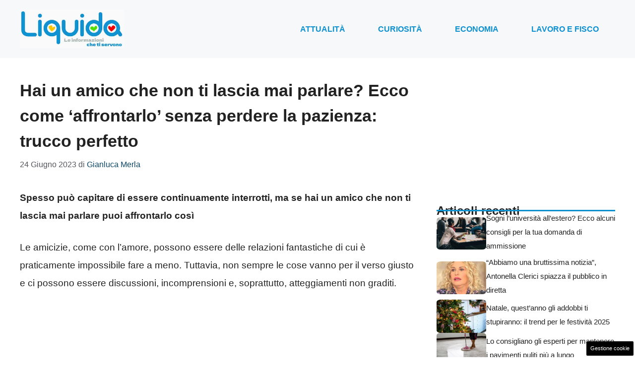

--- FILE ---
content_type: text/html; charset=UTF-8
request_url: https://www.liquida.it/articolo/hai-un-amico-che-non-ti-lascia-mai-parlare-ecco-come-affrontarlo-senza-perdere-la-pazienza-trucco-perfetto/12736/
body_size: 17009
content:
<!DOCTYPE html> 
<html lang="it-IT"> 
<head>
<meta charset="UTF-8">
<link rel="preload" href="https://www.liquida.it/wp-content/cache/fvm/min/1763376420-css887b21b579953f774b6987823cd58411b571cffea476ad0f4ef21076de9b8.css" as="style" media="all" /> 
<link rel="preload" href="https://www.liquida.it/wp-content/cache/fvm/min/1763376420-cssdfaed1b62bc0e3ef2d6c7b6f2852ef33566979ec8676ef6f731f9bcee96d1.css" as="style" media="all" /> 
<link rel="preload" href="https://www.liquida.it/wp-content/cache/fvm/min/1763376420-css232ce2ea4907e3706c4d545d3a6801e7ca88ae5d311afe7bc7dfa6d83c8da.css" as="style" media="all" />
<script data-cfasync="false">if(navigator.userAgent.match(/MSIE|Internet Explorer/i)||navigator.userAgent.match(/Trident\/7\..*?rv:11/i)){var href=document.location.href;if(!href.match(/[?&]iebrowser/)){if(href.indexOf("?")==-1){if(href.indexOf("#")==-1){document.location.href=href+"?iebrowser=1"}else{document.location.href=href.replace("#","?iebrowser=1#")}}else{if(href.indexOf("#")==-1){document.location.href=href+"&iebrowser=1"}else{document.location.href=href.replace("#","&iebrowser=1#")}}}}</script>
<script data-cfasync="false">class FVMLoader{constructor(e){this.triggerEvents=e,this.eventOptions={passive:!0},this.userEventListener=this.triggerListener.bind(this),this.delayedScripts={normal:[],async:[],defer:[]},this.allJQueries=[]}_addUserInteractionListener(e){this.triggerEvents.forEach(t=>window.addEventListener(t,e.userEventListener,e.eventOptions))}_removeUserInteractionListener(e){this.triggerEvents.forEach(t=>window.removeEventListener(t,e.userEventListener,e.eventOptions))}triggerListener(){this._removeUserInteractionListener(this),"loading"===document.readyState?document.addEventListener("DOMContentLoaded",this._loadEverythingNow.bind(this)):this._loadEverythingNow()}async _loadEverythingNow(){this._runAllDelayedCSS(),this._delayEventListeners(),this._delayJQueryReady(this),this._handleDocumentWrite(),this._registerAllDelayedScripts(),await this._loadScriptsFromList(this.delayedScripts.normal),await this._loadScriptsFromList(this.delayedScripts.defer),await this._loadScriptsFromList(this.delayedScripts.async),await this._triggerDOMContentLoaded(),await this._triggerWindowLoad(),window.dispatchEvent(new Event("wpr-allScriptsLoaded"))}_registerAllDelayedScripts(){document.querySelectorAll("script[type=fvmdelay]").forEach(e=>{e.hasAttribute("src")?e.hasAttribute("async")&&!1!==e.async?this.delayedScripts.async.push(e):e.hasAttribute("defer")&&!1!==e.defer||"module"===e.getAttribute("data-type")?this.delayedScripts.defer.push(e):this.delayedScripts.normal.push(e):this.delayedScripts.normal.push(e)})}_runAllDelayedCSS(){document.querySelectorAll("link[rel=fvmdelay]").forEach(e=>{e.setAttribute("rel","stylesheet")})}async _transformScript(e){return await this._requestAnimFrame(),new Promise(t=>{const n=document.createElement("script");let r;[...e.attributes].forEach(e=>{let t=e.nodeName;"type"!==t&&("data-type"===t&&(t="type",r=e.nodeValue),n.setAttribute(t,e.nodeValue))}),e.hasAttribute("src")?(n.addEventListener("load",t),n.addEventListener("error",t)):(n.text=e.text,t()),e.parentNode.replaceChild(n,e)})}async _loadScriptsFromList(e){const t=e.shift();return t?(await this._transformScript(t),this._loadScriptsFromList(e)):Promise.resolve()}_delayEventListeners(){let e={};function t(t,n){!function(t){function n(n){return e[t].eventsToRewrite.indexOf(n)>=0?"wpr-"+n:n}e[t]||(e[t]={originalFunctions:{add:t.addEventListener,remove:t.removeEventListener},eventsToRewrite:[]},t.addEventListener=function(){arguments[0]=n(arguments[0]),e[t].originalFunctions.add.apply(t,arguments)},t.removeEventListener=function(){arguments[0]=n(arguments[0]),e[t].originalFunctions.remove.apply(t,arguments)})}(t),e[t].eventsToRewrite.push(n)}function n(e,t){let n=e[t];Object.defineProperty(e,t,{get:()=>n||function(){},set(r){e["wpr"+t]=n=r}})}t(document,"DOMContentLoaded"),t(window,"DOMContentLoaded"),t(window,"load"),t(window,"pageshow"),t(document,"readystatechange"),n(document,"onreadystatechange"),n(window,"onload"),n(window,"onpageshow")}_delayJQueryReady(e){let t=window.jQuery;Object.defineProperty(window,"jQuery",{get:()=>t,set(n){if(n&&n.fn&&!e.allJQueries.includes(n)){n.fn.ready=n.fn.init.prototype.ready=function(t){e.domReadyFired?t.bind(document)(n):document.addEventListener("DOMContentLoaded2",()=>t.bind(document)(n))};const t=n.fn.on;n.fn.on=n.fn.init.prototype.on=function(){if(this[0]===window){function e(e){return e.split(" ").map(e=>"load"===e||0===e.indexOf("load.")?"wpr-jquery-load":e).join(" ")}"string"==typeof arguments[0]||arguments[0]instanceof String?arguments[0]=e(arguments[0]):"object"==typeof arguments[0]&&Object.keys(arguments[0]).forEach(t=>{delete Object.assign(arguments[0],{[e(t)]:arguments[0][t]})[t]})}return t.apply(this,arguments),this},e.allJQueries.push(n)}t=n}})}async _triggerDOMContentLoaded(){this.domReadyFired=!0,await this._requestAnimFrame(),document.dispatchEvent(new Event("DOMContentLoaded2")),await this._requestAnimFrame(),window.dispatchEvent(new Event("DOMContentLoaded2")),await this._requestAnimFrame(),document.dispatchEvent(new Event("wpr-readystatechange")),await this._requestAnimFrame(),document.wpronreadystatechange&&document.wpronreadystatechange()}async _triggerWindowLoad(){await this._requestAnimFrame(),window.dispatchEvent(new Event("wpr-load")),await this._requestAnimFrame(),window.wpronload&&window.wpronload(),await this._requestAnimFrame(),this.allJQueries.forEach(e=>e(window).trigger("wpr-jquery-load")),window.dispatchEvent(new Event("wpr-pageshow")),await this._requestAnimFrame(),window.wpronpageshow&&window.wpronpageshow()}_handleDocumentWrite(){const e=new Map;document.write=document.writeln=function(t){const n=document.currentScript,r=document.createRange(),i=n.parentElement;let a=e.get(n);void 0===a&&(a=n.nextSibling,e.set(n,a));const s=document.createDocumentFragment();r.setStart(s,0),s.appendChild(r.createContextualFragment(t)),i.insertBefore(s,a)}}async _requestAnimFrame(){return new Promise(e=>requestAnimationFrame(e))}static run(){const e=new FVMLoader(["keydown","mousemove","touchmove","touchstart","touchend","wheel"]);e._addUserInteractionListener(e)}}FVMLoader.run();</script>
<meta name='robots' content='index, follow, max-image-preview:large, max-snippet:-1, max-video-preview:-1' />
<meta name="viewport" content="width=device-width, initial-scale=1"><title>Hai un amico che non ti lascia mai parlare? Ecco come &#039;affrontarlo&#039; senza perdere la pazienza: trucco perfetto | Liquida.it</title>
<meta name="description" content="Spesso può capitare di essere continuamente interrotti, ma se hai un amico che non ti lascia mai parlare puoi affrontarlo così" />
<link rel="canonical" href="https://www.liquida.it/articolo/hai-un-amico-che-non-ti-lascia-mai-parlare-ecco-come-affrontarlo-senza-perdere-la-pazienza-trucco-perfetto/12736/" />
<meta property="og:locale" content="it_IT" />
<meta property="og:type" content="article" />
<meta property="og:title" content="Hai un amico che non ti lascia mai parlare? Ecco come &#039;affrontarlo&#039; senza perdere la pazienza: trucco perfetto | Liquida.it" />
<meta property="og:description" content="Spesso può capitare di essere continuamente interrotti, ma se hai un amico che non ti lascia mai parlare puoi affrontarlo così" />
<meta property="og:url" content="https://www.liquida.it/articolo/hai-un-amico-che-non-ti-lascia-mai-parlare-ecco-come-affrontarlo-senza-perdere-la-pazienza-trucco-perfetto/12736/" />
<meta property="og:site_name" content="Liquida.it" />
<meta property="article:published_time" content="2023-06-24T15:30:46+00:00" />
<meta property="og:image" content="https://www.liquida.it/wp-content/uploads/2023/06/amico-che-non-lascia-parlare_liquida.it_23062023-1.jpg" />
<meta property="og:image:width" content="1200" />
<meta property="og:image:height" content="800" />
<meta property="og:image:type" content="image/jpeg" />
<meta name="author" content="Gianluca Merla" />
<meta name="twitter:card" content="summary_large_image" />
<meta name="twitter:label1" content="Scritto da" />
<meta name="twitter:data1" content="Gianluca Merla" />
<meta name="twitter:label2" content="Tempo di lettura stimato" />
<meta name="twitter:data2" content="3 minuti" />
<script type="application/ld+json" class="yoast-schema-graph">{"@context":"https://schema.org","@graph":[{"@type":"NewsArticle","@id":"https://www.liquida.it/articolo/hai-un-amico-che-non-ti-lascia-mai-parlare-ecco-come-affrontarlo-senza-perdere-la-pazienza-trucco-perfetto/12736/#article","isPartOf":{"@id":"https://www.liquida.it/articolo/hai-un-amico-che-non-ti-lascia-mai-parlare-ecco-come-affrontarlo-senza-perdere-la-pazienza-trucco-perfetto/12736/"},"author":{"name":"Gianluca Merla","@id":"https://www.liquida.it/#/schema/person/1215c0097d401d647a702302faf7dded"},"headline":"Hai un amico che non ti lascia mai parlare? Ecco come &#8216;affrontarlo&#8217; senza perdere la pazienza: trucco perfetto","datePublished":"2023-06-24T15:30:46+00:00","mainEntityOfPage":{"@id":"https://www.liquida.it/articolo/hai-un-amico-che-non-ti-lascia-mai-parlare-ecco-come-affrontarlo-senza-perdere-la-pazienza-trucco-perfetto/12736/"},"wordCount":491,"publisher":{"@id":"https://www.liquida.it/#organization"},"image":{"@id":"https://www.liquida.it/articolo/hai-un-amico-che-non-ti-lascia-mai-parlare-ecco-come-affrontarlo-senza-perdere-la-pazienza-trucco-perfetto/12736/#primaryimage"},"thumbnailUrl":"https://www.liquida.it/wp-content/uploads/2023/06/amico-che-non-lascia-parlare_liquida.it_23062023-1.jpg","articleSection":["relazioni"],"inLanguage":"it-IT"},{"@type":"WebPage","@id":"https://www.liquida.it/articolo/hai-un-amico-che-non-ti-lascia-mai-parlare-ecco-come-affrontarlo-senza-perdere-la-pazienza-trucco-perfetto/12736/","url":"https://www.liquida.it/articolo/hai-un-amico-che-non-ti-lascia-mai-parlare-ecco-come-affrontarlo-senza-perdere-la-pazienza-trucco-perfetto/12736/","name":"Hai un amico che non ti lascia mai parlare? Ecco come 'affrontarlo' senza perdere la pazienza: trucco perfetto | Liquida.it","isPartOf":{"@id":"https://www.liquida.it/#website"},"primaryImageOfPage":{"@id":"https://www.liquida.it/articolo/hai-un-amico-che-non-ti-lascia-mai-parlare-ecco-come-affrontarlo-senza-perdere-la-pazienza-trucco-perfetto/12736/#primaryimage"},"image":{"@id":"https://www.liquida.it/articolo/hai-un-amico-che-non-ti-lascia-mai-parlare-ecco-come-affrontarlo-senza-perdere-la-pazienza-trucco-perfetto/12736/#primaryimage"},"thumbnailUrl":"https://www.liquida.it/wp-content/uploads/2023/06/amico-che-non-lascia-parlare_liquida.it_23062023-1.jpg","datePublished":"2023-06-24T15:30:46+00:00","description":"Spesso può capitare di essere continuamente interrotti, ma se hai un amico che non ti lascia mai parlare puoi affrontarlo così","breadcrumb":{"@id":"https://www.liquida.it/articolo/hai-un-amico-che-non-ti-lascia-mai-parlare-ecco-come-affrontarlo-senza-perdere-la-pazienza-trucco-perfetto/12736/#breadcrumb"},"inLanguage":"it-IT","potentialAction":[{"@type":"ReadAction","target":["https://www.liquida.it/articolo/hai-un-amico-che-non-ti-lascia-mai-parlare-ecco-come-affrontarlo-senza-perdere-la-pazienza-trucco-perfetto/12736/"]}]},{"@type":"ImageObject","inLanguage":"it-IT","@id":"https://www.liquida.it/articolo/hai-un-amico-che-non-ti-lascia-mai-parlare-ecco-come-affrontarlo-senza-perdere-la-pazienza-trucco-perfetto/12736/#primaryimage","url":"https://www.liquida.it/wp-content/uploads/2023/06/amico-che-non-lascia-parlare_liquida.it_23062023-1.jpg","contentUrl":"https://www.liquida.it/wp-content/uploads/2023/06/amico-che-non-lascia-parlare_liquida.it_23062023-1.jpg","width":1200,"height":800,"caption":"Affronta in questo modo il tuo amico che non lascia parlare - Liquida"},{"@type":"BreadcrumbList","@id":"https://www.liquida.it/articolo/hai-un-amico-che-non-ti-lascia-mai-parlare-ecco-come-affrontarlo-senza-perdere-la-pazienza-trucco-perfetto/12736/#breadcrumb","itemListElement":[{"@type":"ListItem","position":1,"name":"Home","item":"https://www.liquida.it/"},{"@type":"ListItem","position":2,"name":"Hai un amico che non ti lascia mai parlare? Ecco come &#8216;affrontarlo&#8217; senza perdere la pazienza: trucco perfetto"}]},{"@type":"WebSite","@id":"https://www.liquida.it/#website","url":"https://www.liquida.it/","name":"Liquida.it","description":"Le voci del web","publisher":{"@id":"https://www.liquida.it/#organization"},"potentialAction":[{"@type":"SearchAction","target":{"@type":"EntryPoint","urlTemplate":"https://www.liquida.it/?s={search_term_string}"},"query-input":{"@type":"PropertyValueSpecification","valueRequired":true,"valueName":"search_term_string"}}],"inLanguage":"it-IT"},{"@type":"Organization","@id":"https://www.liquida.it/#organization","name":"Liquida.it","url":"https://www.liquida.it/","logo":{"@type":"ImageObject","inLanguage":"it-IT","@id":"https://www.liquida.it/#/schema/logo/image/","url":"https://www.liquida.it/wp-content/uploads/2023/02/liquid_logo.png","contentUrl":"https://www.liquida.it/wp-content/uploads/2023/02/liquid_logo.png","width":721,"height":266,"caption":"Liquida.it"},"image":{"@id":"https://www.liquida.it/#/schema/logo/image/"}},{"@type":"Person","@id":"https://www.liquida.it/#/schema/person/1215c0097d401d647a702302faf7dded","name":"Gianluca Merla","image":{"@type":"ImageObject","inLanguage":"it-IT","@id":"https://www.liquida.it/#/schema/person/image/","url":"https://secure.gravatar.com/avatar/df93a31ee92f7806826731fd9d8f970300e7fc4838f9e882c434d88bc5789e29?s=96&d=mm&r=g","contentUrl":"https://secure.gravatar.com/avatar/df93a31ee92f7806826731fd9d8f970300e7fc4838f9e882c434d88bc5789e29?s=96&d=mm&r=g","caption":"Gianluca Merla"},"url":"https://www.liquida.it/articolo/author/gianluca-merla/"}]}</script>
<link rel="alternate" type="application/rss+xml" title="Liquida.it &raquo; Feed" href="https://www.liquida.it/feed/" />
<link rel="alternate" type="application/rss+xml" title="Liquida.it &raquo; Feed dei commenti" href="https://www.liquida.it/comments/feed/" />
<meta name="google-site-verification" content="tAmNS40Qje2mlMk8WZOJtQ94tGuJ17oC6JuZDLdZZTQ" />
<meta name="google-site-verification" content="p0VZDmbiiaVud1PVr2CyvIyGu6N7e1n58udPMWjHkEg" /> 
<style media="all">img:is([sizes="auto" i],[sizes^="auto," i]){contain-intrinsic-size:3000px 1500px}</style> 
<link rel='stylesheet' id='wp-block-library-css' href='https://www.liquida.it/wp-content/cache/fvm/min/1763376420-css887b21b579953f774b6987823cd58411b571cffea476ad0f4ef21076de9b8.css' media='all' /> 
<style id='classic-theme-styles-inline-css' media="all">/*! This file is auto-generated */ .wp-block-button__link{color:#fff;background-color:#32373c;border-radius:9999px;box-shadow:none;text-decoration:none;padding:calc(.667em + 2px) calc(1.333em + 2px);font-size:1.125em}.wp-block-file__button{background:#32373c;color:#fff;text-decoration:none}</style> 
<style id='global-styles-inline-css' media="all">:root{--wp--preset--aspect-ratio--square:1;--wp--preset--aspect-ratio--4-3:4/3;--wp--preset--aspect-ratio--3-4:3/4;--wp--preset--aspect-ratio--3-2:3/2;--wp--preset--aspect-ratio--2-3:2/3;--wp--preset--aspect-ratio--16-9:16/9;--wp--preset--aspect-ratio--9-16:9/16;--wp--preset--color--black:#000000;--wp--preset--color--cyan-bluish-gray:#abb8c3;--wp--preset--color--white:#ffffff;--wp--preset--color--pale-pink:#f78da7;--wp--preset--color--vivid-red:#cf2e2e;--wp--preset--color--luminous-vivid-orange:#ff6900;--wp--preset--color--luminous-vivid-amber:#fcb900;--wp--preset--color--light-green-cyan:#7bdcb5;--wp--preset--color--vivid-green-cyan:#00d084;--wp--preset--color--pale-cyan-blue:#8ed1fc;--wp--preset--color--vivid-cyan-blue:#0693e3;--wp--preset--color--vivid-purple:#9b51e0;--wp--preset--color--contrast:var(--contrast);--wp--preset--color--contrast-2:var(--contrast-2);--wp--preset--color--contrast-3:var(--contrast-3);--wp--preset--color--base:var(--base);--wp--preset--color--base-2:var(--base-2);--wp--preset--color--base-3:var(--base-3);--wp--preset--color--accent:var(--accent);--wp--preset--color--accent-2:var(--accent-2);--wp--preset--color--global-color-9:var(--global-color-9);--wp--preset--color--global-color-10:var(--global-color-10);--wp--preset--gradient--vivid-cyan-blue-to-vivid-purple:linear-gradient(135deg,rgba(6,147,227,1) 0%,rgb(155,81,224) 100%);--wp--preset--gradient--light-green-cyan-to-vivid-green-cyan:linear-gradient(135deg,rgb(122,220,180) 0%,rgb(0,208,130) 100%);--wp--preset--gradient--luminous-vivid-amber-to-luminous-vivid-orange:linear-gradient(135deg,rgba(252,185,0,1) 0%,rgba(255,105,0,1) 100%);--wp--preset--gradient--luminous-vivid-orange-to-vivid-red:linear-gradient(135deg,rgba(255,105,0,1) 0%,rgb(207,46,46) 100%);--wp--preset--gradient--very-light-gray-to-cyan-bluish-gray:linear-gradient(135deg,rgb(238,238,238) 0%,rgb(169,184,195) 100%);--wp--preset--gradient--cool-to-warm-spectrum:linear-gradient(135deg,rgb(74,234,220) 0%,rgb(151,120,209) 20%,rgb(207,42,186) 40%,rgb(238,44,130) 60%,rgb(251,105,98) 80%,rgb(254,248,76) 100%);--wp--preset--gradient--blush-light-purple:linear-gradient(135deg,rgb(255,206,236) 0%,rgb(152,150,240) 100%);--wp--preset--gradient--blush-bordeaux:linear-gradient(135deg,rgb(254,205,165) 0%,rgb(254,45,45) 50%,rgb(107,0,62) 100%);--wp--preset--gradient--luminous-dusk:linear-gradient(135deg,rgb(255,203,112) 0%,rgb(199,81,192) 50%,rgb(65,88,208) 100%);--wp--preset--gradient--pale-ocean:linear-gradient(135deg,rgb(255,245,203) 0%,rgb(182,227,212) 50%,rgb(51,167,181) 100%);--wp--preset--gradient--electric-grass:linear-gradient(135deg,rgb(202,248,128) 0%,rgb(113,206,126) 100%);--wp--preset--gradient--midnight:linear-gradient(135deg,rgb(2,3,129) 0%,rgb(40,116,252) 100%);--wp--preset--font-size--small:13px;--wp--preset--font-size--medium:20px;--wp--preset--font-size--large:36px;--wp--preset--font-size--x-large:42px;--wp--preset--spacing--20:0.44rem;--wp--preset--spacing--30:0.67rem;--wp--preset--spacing--40:1rem;--wp--preset--spacing--50:1.5rem;--wp--preset--spacing--60:2.25rem;--wp--preset--spacing--70:3.38rem;--wp--preset--spacing--80:5.06rem;--wp--preset--shadow--natural:6px 6px 9px rgba(0, 0, 0, 0.2);--wp--preset--shadow--deep:12px 12px 50px rgba(0, 0, 0, 0.4);--wp--preset--shadow--sharp:6px 6px 0px rgba(0, 0, 0, 0.2);--wp--preset--shadow--outlined:6px 6px 0px -3px rgba(255, 255, 255, 1), 6px 6px rgba(0, 0, 0, 1);--wp--preset--shadow--crisp:6px 6px 0px rgba(0, 0, 0, 1)}:where(.is-layout-flex){gap:.5em}:where(.is-layout-grid){gap:.5em}body .is-layout-flex{display:flex}.is-layout-flex{flex-wrap:wrap;align-items:center}.is-layout-flex>:is(*,div){margin:0}body .is-layout-grid{display:grid}.is-layout-grid>:is(*,div){margin:0}:where(.wp-block-columns.is-layout-flex){gap:2em}:where(.wp-block-columns.is-layout-grid){gap:2em}:where(.wp-block-post-template.is-layout-flex){gap:1.25em}:where(.wp-block-post-template.is-layout-grid){gap:1.25em}.has-black-color{color:var(--wp--preset--color--black)!important}.has-cyan-bluish-gray-color{color:var(--wp--preset--color--cyan-bluish-gray)!important}.has-white-color{color:var(--wp--preset--color--white)!important}.has-pale-pink-color{color:var(--wp--preset--color--pale-pink)!important}.has-vivid-red-color{color:var(--wp--preset--color--vivid-red)!important}.has-luminous-vivid-orange-color{color:var(--wp--preset--color--luminous-vivid-orange)!important}.has-luminous-vivid-amber-color{color:var(--wp--preset--color--luminous-vivid-amber)!important}.has-light-green-cyan-color{color:var(--wp--preset--color--light-green-cyan)!important}.has-vivid-green-cyan-color{color:var(--wp--preset--color--vivid-green-cyan)!important}.has-pale-cyan-blue-color{color:var(--wp--preset--color--pale-cyan-blue)!important}.has-vivid-cyan-blue-color{color:var(--wp--preset--color--vivid-cyan-blue)!important}.has-vivid-purple-color{color:var(--wp--preset--color--vivid-purple)!important}.has-black-background-color{background-color:var(--wp--preset--color--black)!important}.has-cyan-bluish-gray-background-color{background-color:var(--wp--preset--color--cyan-bluish-gray)!important}.has-white-background-color{background-color:var(--wp--preset--color--white)!important}.has-pale-pink-background-color{background-color:var(--wp--preset--color--pale-pink)!important}.has-vivid-red-background-color{background-color:var(--wp--preset--color--vivid-red)!important}.has-luminous-vivid-orange-background-color{background-color:var(--wp--preset--color--luminous-vivid-orange)!important}.has-luminous-vivid-amber-background-color{background-color:var(--wp--preset--color--luminous-vivid-amber)!important}.has-light-green-cyan-background-color{background-color:var(--wp--preset--color--light-green-cyan)!important}.has-vivid-green-cyan-background-color{background-color:var(--wp--preset--color--vivid-green-cyan)!important}.has-pale-cyan-blue-background-color{background-color:var(--wp--preset--color--pale-cyan-blue)!important}.has-vivid-cyan-blue-background-color{background-color:var(--wp--preset--color--vivid-cyan-blue)!important}.has-vivid-purple-background-color{background-color:var(--wp--preset--color--vivid-purple)!important}.has-black-border-color{border-color:var(--wp--preset--color--black)!important}.has-cyan-bluish-gray-border-color{border-color:var(--wp--preset--color--cyan-bluish-gray)!important}.has-white-border-color{border-color:var(--wp--preset--color--white)!important}.has-pale-pink-border-color{border-color:var(--wp--preset--color--pale-pink)!important}.has-vivid-red-border-color{border-color:var(--wp--preset--color--vivid-red)!important}.has-luminous-vivid-orange-border-color{border-color:var(--wp--preset--color--luminous-vivid-orange)!important}.has-luminous-vivid-amber-border-color{border-color:var(--wp--preset--color--luminous-vivid-amber)!important}.has-light-green-cyan-border-color{border-color:var(--wp--preset--color--light-green-cyan)!important}.has-vivid-green-cyan-border-color{border-color:var(--wp--preset--color--vivid-green-cyan)!important}.has-pale-cyan-blue-border-color{border-color:var(--wp--preset--color--pale-cyan-blue)!important}.has-vivid-cyan-blue-border-color{border-color:var(--wp--preset--color--vivid-cyan-blue)!important}.has-vivid-purple-border-color{border-color:var(--wp--preset--color--vivid-purple)!important}.has-vivid-cyan-blue-to-vivid-purple-gradient-background{background:var(--wp--preset--gradient--vivid-cyan-blue-to-vivid-purple)!important}.has-light-green-cyan-to-vivid-green-cyan-gradient-background{background:var(--wp--preset--gradient--light-green-cyan-to-vivid-green-cyan)!important}.has-luminous-vivid-amber-to-luminous-vivid-orange-gradient-background{background:var(--wp--preset--gradient--luminous-vivid-amber-to-luminous-vivid-orange)!important}.has-luminous-vivid-orange-to-vivid-red-gradient-background{background:var(--wp--preset--gradient--luminous-vivid-orange-to-vivid-red)!important}.has-very-light-gray-to-cyan-bluish-gray-gradient-background{background:var(--wp--preset--gradient--very-light-gray-to-cyan-bluish-gray)!important}.has-cool-to-warm-spectrum-gradient-background{background:var(--wp--preset--gradient--cool-to-warm-spectrum)!important}.has-blush-light-purple-gradient-background{background:var(--wp--preset--gradient--blush-light-purple)!important}.has-blush-bordeaux-gradient-background{background:var(--wp--preset--gradient--blush-bordeaux)!important}.has-luminous-dusk-gradient-background{background:var(--wp--preset--gradient--luminous-dusk)!important}.has-pale-ocean-gradient-background{background:var(--wp--preset--gradient--pale-ocean)!important}.has-electric-grass-gradient-background{background:var(--wp--preset--gradient--electric-grass)!important}.has-midnight-gradient-background{background:var(--wp--preset--gradient--midnight)!important}.has-small-font-size{font-size:var(--wp--preset--font-size--small)!important}.has-medium-font-size{font-size:var(--wp--preset--font-size--medium)!important}.has-large-font-size{font-size:var(--wp--preset--font-size--large)!important}.has-x-large-font-size{font-size:var(--wp--preset--font-size--x-large)!important}:where(.wp-block-post-template.is-layout-flex){gap:1.25em}:where(.wp-block-post-template.is-layout-grid){gap:1.25em}:where(.wp-block-columns.is-layout-flex){gap:2em}:where(.wp-block-columns.is-layout-grid){gap:2em}:root :where(.wp-block-pullquote){font-size:1.5em;line-height:1.6}</style> 
<link rel='stylesheet' id='adser-css' href='https://www.liquida.it/wp-content/cache/fvm/min/1763376420-cssdfaed1b62bc0e3ef2d6c7b6f2852ef33566979ec8676ef6f731f9bcee96d1.css' media='all' /> 
<link rel='stylesheet' id='generate-style-css' href='https://www.liquida.it/wp-content/cache/fvm/min/1763376420-css232ce2ea4907e3706c4d545d3a6801e7ca88ae5d311afe7bc7dfa6d83c8da.css' media='all' /> 
<style id='generate-style-inline-css' media="all">body{background-color:var(--base-3);color:var(--contrast)}a{color:var(--accent)}a:hover,a:focus{text-decoration:underline}.entry-title a,.site-branding a,a.button,.wp-block-button__link,.main-navigation a{text-decoration:none}a:hover,a:focus,a:active{color:var(--contrast)}.grid-container{max-width:1280px}.wp-block-group__inner-container{max-width:1280px;margin-left:auto;margin-right:auto}.site-header .header-image{width:210px}:root{--contrast:#222222;--contrast-2:#575760;--contrast-3:#b2b2be;--base:#f0f0f0;--base-2:#f7f8f9;--base-3:#ffffff;--accent:#0C4767;--accent-2:#0f91d0;--global-color-9:#F50004;--global-color-10:#3dad01}:root .has-contrast-color{color:var(--contrast)}:root .has-contrast-background-color{background-color:var(--contrast)}:root .has-contrast-2-color{color:var(--contrast-2)}:root .has-contrast-2-background-color{background-color:var(--contrast-2)}:root .has-contrast-3-color{color:var(--contrast-3)}:root .has-contrast-3-background-color{background-color:var(--contrast-3)}:root .has-base-color{color:var(--base)}:root .has-base-background-color{background-color:var(--base)}:root .has-base-2-color{color:var(--base-2)}:root .has-base-2-background-color{background-color:var(--base-2)}:root .has-base-3-color{color:var(--base-3)}:root .has-base-3-background-color{background-color:var(--base-3)}:root .has-accent-color{color:var(--accent)}:root .has-accent-background-color{background-color:var(--accent)}:root .has-accent-2-color{color:var(--accent-2)}:root .has-accent-2-background-color{background-color:var(--accent-2)}:root .has-global-color-9-color{color:var(--global-color-9)}:root .has-global-color-9-background-color{background-color:var(--global-color-9)}:root .has-global-color-10-color{color:var(--global-color-10)}:root .has-global-color-10-background-color{background-color:var(--global-color-10)}body,button,input,select,textarea{font-family:Helvetica;font-size:19px}body{line-height:1.9}h2{font-family:Helvetica;font-weight:600;text-transform:initial;font-size:32px;line-height:1.5em}@media (max-width:768px){h2{font-size:22px}}h1{font-weight:700;text-transform:initial;font-size:34px;line-height:1.5em}h3{font-weight:600;text-transform:initial;font-size:30px;line-height:1.5em}h6{font-weight:400;text-transform:uppercase;font-size:13px;letter-spacing:1px;line-height:1em;margin-bottom:13px}h4{font-weight:600;text-transform:uppercase;font-size:19px;letter-spacing:1px;line-height:1.4em;margin-bottom:0}.main-navigation a,.main-navigation .menu-toggle,.main-navigation .menu-bar-items{font-weight:700;text-transform:uppercase;font-size:16px}.top-bar{background-color:#636363;color:#fff}.top-bar a{color:#fff}.top-bar a:hover{color:#303030}.site-header{background-color:var(--base-2)}.main-title a,.main-title a:hover{color:var(--contrast)}.site-description{color:var(--contrast-2)}.mobile-menu-control-wrapper .menu-toggle,.mobile-menu-control-wrapper .menu-toggle:hover,.mobile-menu-control-wrapper .menu-toggle:focus,.has-inline-mobile-toggle #site-navigation.toggled{background-color:rgba(0,0,0,.02)}.main-navigation,.main-navigation ul ul{background-color:var(--base-2)}.main-navigation .main-nav ul li a,.main-navigation .menu-toggle,.main-navigation .menu-bar-items{color:var(--accent-2)}.main-navigation .main-nav ul li:not([class*="current-menu-"]):hover>a,.main-navigation .main-nav ul li:not([class*="current-menu-"]):focus>a,.main-navigation .main-nav ul li.sfHover:not([class*="current-menu-"])>a,.main-navigation .menu-bar-item:hover>a,.main-navigation .menu-bar-item.sfHover>a{color:var(--global-color-9)}button.menu-toggle:hover,button.menu-toggle:focus{color:var(--accent-2)}.main-navigation .main-nav ul li[class*="current-menu-"]>a{color:var(--global-color-10)}.navigation-search input[type="search"],.navigation-search input[type="search"]:active,.navigation-search input[type="search"]:focus,.main-navigation .main-nav ul li.search-item.active>a,.main-navigation .menu-bar-items .search-item.active>a{color:var(--global-color-9)}.main-navigation ul ul{background-color:var(--accent)}.main-navigation .main-nav ul ul li a{color:var(--base-3)}.main-navigation .main-nav ul ul li:not([class*="current-menu-"]):hover>a,.main-navigation .main-nav ul ul li:not([class*="current-menu-"]):focus>a,.main-navigation .main-nav ul ul li.sfHover:not([class*="current-menu-"])>a{color:#d99800;background-color:var(--accent)}.main-navigation .main-nav ul ul li[class*="current-menu-"]>a{color:var(--base-3);background-color:var(--accent-2)}.separate-containers .inside-article,.separate-containers .comments-area,.separate-containers .page-header,.one-container .container,.separate-containers .paging-navigation,.inside-page-header{background-color:var(--base-3)}.entry-title a{color:var(--contrast)}.entry-title a:hover{color:var(--contrast-2)}.entry-meta{color:var(--contrast-2)}.sidebar .widget{background-color:var(--base-3)}.footer-widgets{background-color:var(--base-3)}.site-info{color:var(--base-3);background-color:var(--contrast)}.site-info a{color:var(--base-3)}.site-info a:hover{color:var(--base-2)}.footer-bar .widget_nav_menu .current-menu-item a{color:var(--base-2)}input[type="text"],input[type="email"],input[type="url"],input[type="password"],input[type="search"],input[type="tel"],input[type="number"],textarea,select{color:var(--contrast);background-color:var(--base-2);border-color:var(--base)}input[type="text"]:focus,input[type="email"]:focus,input[type="url"]:focus,input[type="password"]:focus,input[type="search"]:focus,input[type="tel"]:focus,input[type="number"]:focus,textarea:focus,select:focus{color:var(--contrast);background-color:var(--base-2);border-color:var(--contrast-3)}button,html input[type="button"],input[type="reset"],input[type="submit"],a.button,a.wp-block-button__link:not(.has-background){color:#fff;background-color:#55555e}button:hover,html input[type="button"]:hover,input[type="reset"]:hover,input[type="submit"]:hover,a.button:hover,button:focus,html input[type="button"]:focus,input[type="reset"]:focus,input[type="submit"]:focus,a.button:focus,a.wp-block-button__link:not(.has-background):active,a.wp-block-button__link:not(.has-background):focus,a.wp-block-button__link:not(.has-background):hover{color:#fff;background-color:#3f4047}a.generate-back-to-top{background-color:rgba(0,0,0,.4);color:#fff}a.generate-back-to-top:hover,a.generate-back-to-top:focus{background-color:rgba(0,0,0,.6);color:#fff}:root{--gp-search-modal-bg-color:var(--base-3);--gp-search-modal-text-color:var(--contrast);--gp-search-modal-overlay-bg-color:rgba(0,0,0,0.2)}@media (max-width:768px){.main-navigation .menu-bar-item:hover>a,.main-navigation .menu-bar-item.sfHover>a{background:none;color:var(--accent-2)}}.nav-below-header .main-navigation .inside-navigation.grid-container,.nav-above-header .main-navigation .inside-navigation.grid-container{padding:0 7px 0 7px}.site-main .wp-block-group__inner-container{padding:40px}.separate-containers .paging-navigation{padding-top:20px;padding-bottom:20px}.entry-content .alignwide,body:not(.no-sidebar) .entry-content .alignfull{margin-left:-40px;width:calc(100% + 80px);max-width:calc(100% + 80px)}.main-navigation .main-nav ul li a,.menu-toggle,.main-navigation .menu-bar-item>a{padding-left:33px;padding-right:33px;line-height:36px}.main-navigation .main-nav ul ul li a{padding:10px 33px 10px 33px}.navigation-search input[type="search"]{height:36px}.rtl .menu-item-has-children .dropdown-menu-toggle{padding-left:33px}.menu-item-has-children .dropdown-menu-toggle{padding-right:33px}.rtl .main-navigation .main-nav ul li.menu-item-has-children>a{padding-right:33px}@media (max-width:768px){.separate-containers .inside-article,.separate-containers .comments-area,.separate-containers .page-header,.separate-containers .paging-navigation,.one-container .site-content,.inside-page-header{padding:30px}.site-main .wp-block-group__inner-container{padding:30px}.inside-top-bar{padding-right:30px;padding-left:30px}.inside-header{padding-right:30px;padding-left:30px}.widget-area .widget{padding-top:30px;padding-right:30px;padding-bottom:30px;padding-left:30px}.footer-widgets-container{padding-top:30px;padding-right:30px;padding-bottom:30px;padding-left:30px}.inside-site-info{padding-right:30px;padding-left:30px}.entry-content .alignwide,body:not(.no-sidebar) .entry-content .alignfull{margin-left:-30px;width:calc(100% + 60px);max-width:calc(100% + 60px)}.one-container .site-main .paging-navigation{margin-bottom:20px}}.is-right-sidebar{width:30%}.is-left-sidebar{width:30%}.site-content .content-area{width:70%}@media (max-width:768px){.main-navigation .menu-toggle,.sidebar-nav-mobile:not(#sticky-placeholder){display:block}.main-navigation ul,.gen-sidebar-nav,.main-navigation:not(.slideout-navigation):not(.toggled) .main-nav>ul,.has-inline-mobile-toggle #site-navigation .inside-navigation>*:not(.navigation-search):not(.main-nav){display:none}.nav-align-right .inside-navigation,.nav-align-center .inside-navigation{justify-content:space-between}.has-inline-mobile-toggle .mobile-menu-control-wrapper{display:flex;flex-wrap:wrap}.has-inline-mobile-toggle .inside-header{flex-direction:row;text-align:left;flex-wrap:wrap}.has-inline-mobile-toggle .header-widget,.has-inline-mobile-toggle #site-navigation{flex-basis:100%}.nav-float-left .has-inline-mobile-toggle #site-navigation{order:10}}.dynamic-author-image-rounded{border-radius:100%}.dynamic-featured-image,.dynamic-author-image{vertical-align:middle}.one-container.blog .dynamic-content-template:not(:last-child),.one-container.archive .dynamic-content-template:not(:last-child){padding-bottom:0}.dynamic-entry-excerpt>p:last-child{margin-bottom:0}</style> 
<style id='generateblocks-inline-css' media="all">.gb-container.gb-tabs__item:not(.gb-tabs__item-open){display:none}.gb-container-d0a86651{display:flex;flex-wrap:wrap;align-items:center;column-gap:20px;row-gap:20px;color:var(--contrast)}.gb-container-d0a86651 a{color:var(--contrast)}.gb-container-d0a86651 a:hover{color:var(--contrast)}.gb-container-bcbc46ac{flex-basis:100%;text-align:center;border-top:3px solid var(--accent-2)}.gb-container-e9bed0be{flex-basis:100%}.gb-container-03919c55{height:100%;display:flex;align-items:center;column-gap:20px}.gb-grid-wrapper>.gb-grid-column-03919c55{width:100%}.gb-container-3ff058ae{flex-shrink:0;flex-basis:100px}.gb-container-c551a107{flex-shrink:1;text-align:right}h3.gb-headline-9e06b5e3{flex-basis:100%;font-size:24px;margin-bottom:-20px}div.gb-headline-040f2ffe{font-size:15px;font-weight:500;text-align:left;margin-bottom:5px}.gb-grid-wrapper-b3929361{display:flex;flex-wrap:wrap;row-gap:20px}.gb-grid-wrapper-b3929361>.gb-grid-column{box-sizing:border-box}.gb-image-95849c3e{border-radius:8%;width:100%;object-fit:cover;vertical-align:middle}@media (max-width:1024px){.gb-grid-wrapper-b3929361{margin-left:-20px}.gb-grid-wrapper-b3929361>.gb-grid-column{padding-left:20px}}@media (max-width:767px){.gb-container-d0a86651{text-align:center;padding-top:40px}.gb-container-bcbc46ac{width:100%}.gb-grid-wrapper>.gb-grid-column-bcbc46ac{width:100%}.gb-container-3ff058ae{width:50%;text-align:center}.gb-grid-wrapper>.gb-grid-column-3ff058ae{width:50%}.gb-container-c551a107{width:50%;text-align:left}.gb-grid-wrapper>.gb-grid-column-c551a107{width:50%}h3.gb-headline-9e06b5e3{text-align:left}div.gb-headline-040f2ffe{text-align:left}}:root{--gb-container-width:1280px}.gb-container .wp-block-image img{vertical-align:middle}.gb-grid-wrapper .wp-block-image{margin-bottom:0}.gb-highlight{background:none}.gb-shape{line-height:0}.gb-container-link{position:absolute;top:0;right:0;bottom:0;left:0;z-index:99}</style> 
<script>var adser = {"pagetype":"article","category":["relazioni"],"category_iab":[""],"hot":false,"cmp":"clickio","cmp_params":"\/\/clickiocmp.com\/t\/consent_230753.js","_adkaora":"https:\/\/cdn.adkaora.space\/nextmediaweb\/generic\/prod\/adk-init.js","_admanager":1,"_mgid":"https:\/\/jsc.mgid.com\/l\/i\/liquida.it.1419103.js","_teads":"175517","_fluid_player":"\/\/fluid.4strokemedia.com\/www\/fluid\/player.php"}</script>
<script defer src="https://www.googletagmanager.com/gtag/js?id=G-S67X7EPEFG"></script>
<script>
window.dataLayer = window.dataLayer || [];
function gtag(){dataLayer.push(arguments);}
gtag('js', new Date());
gtag('config', 'G-S67X7EPEFG');
</script>
<style media="all">#tca-sticky{display:none}@media only screen and (max-width:600px){BODY{margin-top:100px!important}#tca-sticky{display:flex}}</style> 
<link rel="icon" href="https://www.liquida.it/wp-content/uploads/2023/02/cropped-liquid_logo-192x192.png" sizes="192x192" /> 
<style id="wp-custom-css" media="all">.auto-width.gb-query-loop-wrapper{flex:1}@media (min-width:768px){.sticky-container>.gb-inside-container,.sticky-container{position:sticky;top:80px}#right-sidebar .inside-right-sidebar{height:100%}}select#wp-block-categories-1{width:100%}.tca-640x480{min-width:640px!important;min-height:360px!important}@media only screen and (max-width:600px){.tca-640x480{min-width:100%!important;height:370px!important;min-height:185px!important;display:block!important}}</style> 
</head>
<body class="wp-singular post-template-default single single-post postid-12736 single-format-standard wp-custom-logo wp-embed-responsive wp-theme-generatepress post-image-above-header post-image-aligned-center right-sidebar nav-float-right one-container header-aligned-left dropdown-hover" itemtype="https://schema.org/Blog" itemscope> <a class="screen-reader-text skip-link" href="#content" title="Vai al contenuto">Vai al contenuto</a> <header class="site-header has-inline-mobile-toggle" id="masthead" aria-label="Sito" itemtype="https://schema.org/WPHeader" itemscope> <div class="inside-header grid-container"> <div class="site-logo"> <a href="https://www.liquida.it/" rel="home"> <img class="header-image is-logo-image" alt="Liquida.it" src="https://www.liquida.it/wp-content/uploads/2024/03/liquid_logo-copia-1.jpg" width="721" height="266" /> </a> </div> <nav class="main-navigation mobile-menu-control-wrapper" id="mobile-menu-control-wrapper" aria-label="Attiva/Disattiva dispositivi mobili"> <button data-nav="site-navigation" class="menu-toggle" aria-controls="primary-menu" aria-expanded="false"> <span class="gp-icon icon-menu-bars"><svg viewBox="0 0 512 512" aria-hidden="true" xmlns="http://www.w3.org/2000/svg" width="1em" height="1em"><path d="M0 96c0-13.255 10.745-24 24-24h464c13.255 0 24 10.745 24 24s-10.745 24-24 24H24c-13.255 0-24-10.745-24-24zm0 160c0-13.255 10.745-24 24-24h464c13.255 0 24 10.745 24 24s-10.745 24-24 24H24c-13.255 0-24-10.745-24-24zm0 160c0-13.255 10.745-24 24-24h464c13.255 0 24 10.745 24 24s-10.745 24-24 24H24c-13.255 0-24-10.745-24-24z" /></svg><svg viewBox="0 0 512 512" aria-hidden="true" xmlns="http://www.w3.org/2000/svg" width="1em" height="1em"><path d="M71.029 71.029c9.373-9.372 24.569-9.372 33.942 0L256 222.059l151.029-151.03c9.373-9.372 24.569-9.372 33.942 0 9.372 9.373 9.372 24.569 0 33.942L289.941 256l151.03 151.029c9.372 9.373 9.372 24.569 0 33.942-9.373 9.372-24.569 9.372-33.942 0L256 289.941l-151.029 151.03c-9.373 9.372-24.569 9.372-33.942 0-9.372-9.373-9.372-24.569 0-33.942L222.059 256 71.029 104.971c-9.372-9.373-9.372-24.569 0-33.942z" /></svg></span><span class="screen-reader-text">Menu</span> </button> </nav> <nav class="main-navigation sub-menu-right" id="site-navigation" aria-label="Principale" itemtype="https://schema.org/SiteNavigationElement" itemscope> <div class="inside-navigation grid-container"> <button class="menu-toggle" aria-controls="primary-menu" aria-expanded="false"> <span class="gp-icon icon-menu-bars"><svg viewBox="0 0 512 512" aria-hidden="true" xmlns="http://www.w3.org/2000/svg" width="1em" height="1em"><path d="M0 96c0-13.255 10.745-24 24-24h464c13.255 0 24 10.745 24 24s-10.745 24-24 24H24c-13.255 0-24-10.745-24-24zm0 160c0-13.255 10.745-24 24-24h464c13.255 0 24 10.745 24 24s-10.745 24-24 24H24c-13.255 0-24-10.745-24-24zm0 160c0-13.255 10.745-24 24-24h464c13.255 0 24 10.745 24 24s-10.745 24-24 24H24c-13.255 0-24-10.745-24-24z" /></svg><svg viewBox="0 0 512 512" aria-hidden="true" xmlns="http://www.w3.org/2000/svg" width="1em" height="1em"><path d="M71.029 71.029c9.373-9.372 24.569-9.372 33.942 0L256 222.059l151.029-151.03c9.373-9.372 24.569-9.372 33.942 0 9.372 9.373 9.372 24.569 0 33.942L289.941 256l151.03 151.029c9.372 9.373 9.372 24.569 0 33.942-9.373 9.372-24.569 9.372-33.942 0L256 289.941l-151.029 151.03c-9.373 9.372-24.569 9.372-33.942 0-9.372-9.373-9.372-24.569 0-33.942L222.059 256 71.029 104.971c-9.372-9.373-9.372-24.569 0-33.942z" /></svg></span><span class="mobile-menu">Menu</span> </button> <div id="primary-menu" class="main-nav"><ul id="menu-menu-principale-nuovo" class="menu sf-menu"><li id="menu-item-19" class="menu-item menu-item-type-taxonomy menu-item-object-category menu-item-19"><a href="https://www.liquida.it/s/attualita/">Attualità</a></li> <li id="menu-item-15" class="menu-item menu-item-type-taxonomy menu-item-object-category menu-item-15"><a href="https://www.liquida.it/s/curiosita/">Curiosità</a></li> <li id="menu-item-16" class="menu-item menu-item-type-taxonomy menu-item-object-category menu-item-16"><a href="https://www.liquida.it/s/economia/">Economia</a></li> <li id="menu-item-11315" class="menu-item menu-item-type-taxonomy menu-item-object-category menu-item-11315"><a href="https://www.liquida.it/s/lavoro/">Lavoro e Fisco</a></li> </ul></div> </div> </nav> </div> </header> <div class="site grid-container container hfeed" id="page"> <div class="site-content" id="content"> <div class="content-area" id="primary"> <main class="site-main" id="main"> <article id="post-12736" class="post-12736 post type-post status-publish format-standard has-post-thumbnail hentry category-relazioni" itemtype="https://schema.org/CreativeWork" itemscope> <div class="inside-article"> <header class="entry-header"> <h1 class="entry-title" itemprop="headline">Hai un amico che non ti lascia mai parlare? Ecco come &#8216;affrontarlo&#8217; senza perdere la pazienza: trucco perfetto</h1> <div class="entry-meta"> <span class="posted-on"><time class="entry-date published" datetime="2023-06-24T17:30:46+02:00" itemprop="datePublished">24 Giugno 2023</time></span> <span class="byline">di <span class="author vcard" itemprop="author" itemtype="https://schema.org/Person" itemscope><a class="url fn n" href="https://www.liquida.it/articolo/author/gianluca-merla/" title="Visualizza tutti gli articoli di Gianluca Merla" rel="author" itemprop="url"><span class="author-name" itemprop="name">Gianluca Merla</span></a></span></span> </div> </header> <div class="entry-content" itemprop="text"> <p><strong>Spesso può capitare di essere continuamente interrotti, ma se hai un amico che non ti lascia mai parlare puoi affrontarlo così</strong></p> <p>Le amicizie, come con l&#8217;amore, possono essere delle relazioni fantastiche di cui è praticamente impossibile fare a meno. Tuttavia, non sempre le cose vanno per il verso giusto e ci possono essere discussioni, incomprensioni e, soprattutto, atteggiamenti non graditi.</p> <div class="adser-block"><div id='tca-atf' class='tca tca-300x250'></div> </div><figure id="attachment_12746" aria-describedby="caption-attachment-12746" style="width: 1190px" class="wp-caption alignnone"><img fetchpriority="high" decoding="async" class="size-full wp-image-12746" src="https://www.liquida.it/wp-content/uploads/2023/06/amico-che-non-lascia-parlare_liquida.it_23062023-1.jpg" alt="Amico che non lascia parlare" width="1200" height="800" srcset="https://www.liquida.it/wp-content/uploads/2023/06/amico-che-non-lascia-parlare_liquida.it_23062023-1.jpg 1200w, https://www.liquida.it/wp-content/uploads/2023/06/amico-che-non-lascia-parlare_liquida.it_23062023-1-300x200.jpg 300w, https://www.liquida.it/wp-content/uploads/2023/06/amico-che-non-lascia-parlare_liquida.it_23062023-1-1024x683.jpg 1024w, https://www.liquida.it/wp-content/uploads/2023/06/amico-che-non-lascia-parlare_liquida.it_23062023-1-768x512.jpg 768w, https://www.liquida.it/wp-content/uploads/2023/06/amico-che-non-lascia-parlare_liquida.it_23062023-1-696x464.jpg 696w, https://www.liquida.it/wp-content/uploads/2023/06/amico-che-non-lascia-parlare_liquida.it_23062023-1-1068x712.jpg 1068w, https://www.liquida.it/wp-content/uploads/2023/06/amico-che-non-lascia-parlare_liquida.it_23062023-1-630x420.jpg 630w" sizes="(max-width: 1200px) 100vw, 1200px" /><figcaption id="caption-attachment-12746" class="wp-caption-text">Affronta in questo modo il tuo amico che non lascia parlare &#8211; Liquida</figcaption></figure> <p>È infatti possibile avere un <strong>amico che non lascia mai parlare</strong> e con cui diventa impossibile avere una conversazione. Ma non è detto che questo debba rovinare del tutto l&#8217;amicizia e annullare completamente la relazione. Proprio per questo, quindi, vogliamo proporti alcuni trucchi per affrontare l&#8217;amico che non lascia parlare, senza però perdere la pazienza.</p> <div class="adser-block"><div id="tca-inarticle-mgid"></div></div><h2>Ecco come affrontare l&#8217;amico che non lascia parlare</h2> <p>Quante volte hai avuto una discussione, anche accesa, con una persona a te vicina rivelandosi però una situazione imbarazzante in cui non hai nemmeno avuto l&#8217;opportunità di aprire bocca? Se ti è capitato non preoccuparti, non sarai il primo e nemmeno l&#8217;ultimo a dover affrontare &#8220;l&#8217;eccessiva fiducia&#8221; del proprio interlocutore durante una conversazione.</p> <p>Sebbene questa situazione, nella maggior parte dei casi, porta ad un vero e proprio conflitto, fino all&#8217;allontanamento della controparte, ti vogliamo proporre <strong>alcuni trucchi</strong> per affrontare tranquillamente l&#8217;amico che non lascia parlare e, quindi, salvare la relazione d&#8217;amicizia.</p><div class="adser-block"><div id='tca-middle' class='tca tca-300x250'></div></div> <figure id="attachment_12744" aria-describedby="caption-attachment-12744" style="width: 730px" class="wp-caption alignnone"><img decoding="async" class="size-full wp-image-12744" src="https://www.liquida.it/wp-content/uploads/2023/06/amico-che-non-lascia-parlare_liquida.it_23062023.jpg" alt="Amico che non lascia parlare" width="740" height="493" srcset="https://www.liquida.it/wp-content/uploads/2023/06/amico-che-non-lascia-parlare_liquida.it_23062023.jpg 740w, https://www.liquida.it/wp-content/uploads/2023/06/amico-che-non-lascia-parlare_liquida.it_23062023-300x200.jpg 300w, https://www.liquida.it/wp-content/uploads/2023/06/amico-che-non-lascia-parlare_liquida.it_23062023-696x464.jpg 696w, https://www.liquida.it/wp-content/uploads/2023/06/amico-che-non-lascia-parlare_liquida.it_23062023-630x420.jpg 630w" sizes="(max-width: 740px) 100vw, 740px" /><figcaption id="caption-attachment-12744" class="wp-caption-text">Se hai un amico che non ti lascia mai parlare, segui questi trucchi &#8211; Liquida</figcaption></figure><div class="adser-block"><div id='inRead'></div></div> <p>Il primo consiglio che ti diamo &#8211; e che forse ti sembrerà banale &#8211; è quello di <strong>ascoltare</strong> <strong>che cosa sta dicendo</strong>. Non c&#8217;è nulla da fare: se l&#8217;altro vuole parlare e finire un ragionamento lo farà anche a costo di alzare la voce. Quindi a questo punto la mossa migliore è quella di ascoltare quello che sta dicendo. Sembrerà inutile, ma dimostrare attenzione (non per forza interesse) potrebbe anche invogliare il tuo interlocutore ad interrompere quello che sta dicendo &#8211; o concludere in anticipo &#8211; e chiederti che cosa ne pensi. Sarà quella l&#8217;occasione in cui poter dire la tua.</p> <p>Ti sconsigliamo di fare una gara di tenori: alzare la voce, per definizione, porta ad uno scontro (non per forza aggressivo) e potrebbe far finire male la conversazione. Cerca quindi di <strong>porti in maniera calma</strong>, ma decisa, ponendo le tue domande ed esponendo le riflessioni in modo che tu abbia comunque credibilità nelle parole che usi. Sii quindi <strong>deciso</strong>, ma senza essere nervoso. Fai delle <strong>domande</strong> e, se proprio il tuo interlocutore non riesce a smettere di parlare, a volte può funzionare anche il metodo della domanda: &#8220;<strong>Posso dire una cosa?</strong>&#8220;. Può sembrare una sottomissione, ma in realtà è un modo educato per interrompere (finalmente) l&#8217;altra parte e dimostrare <strong>disponibilità</strong>.</p><div class="adser-block"><div id='tca-btf' class='tca tca-300x250'></div></div> <div id="tca-native" class="tca tca-native"></div> </div> </div> </article> </main> </div> <div class="widget-area sidebar is-right-sidebar" id="right-sidebar"> <div class="inside-right-sidebar"> <div id='tca-sb-1' class='tca tca-300x250' style="margin-top:0"></div> <div class="gb-container gb-container-d0a86651 sticky-container"> <h3 class="gb-headline gb-headline-9e06b5e3 gb-headline-text"><strong>Articoli recenti</strong></h3> <div class="gb-container gb-container-bcbc46ac"></div> <div class="gb-container gb-container-e9bed0be"> <div class="gb-grid-wrapper gb-grid-wrapper-b3929361 gb-query-loop-wrapper"> <div class="gb-grid-column gb-grid-column-03919c55 gb-query-loop-item post-16298 post type-post status-publish format-standard has-post-thumbnail hentry category-lifestyle"><div class="gb-container gb-container-03919c55"> <div class="gb-container gb-container-3ff058ae"> <figure class="gb-block-image gb-block-image-95849c3e"><a href="https://www.liquida.it/articolo/sogni-luniversita-allestero-ecco-alcuni-consigli-per-la-tua-domanda-di-ammissione/16298/"><img width="300" height="195" src="https://www.liquida.it/wp-content/uploads/2023/05/27-03-23-studenti-liquida-2-300x195.jpeg" class="gb-image-95849c3e" alt="studenti università" decoding="async" loading="lazy" srcset="https://www.liquida.it/wp-content/uploads/2023/05/27-03-23-studenti-liquida-2-300x195.jpeg 300w, https://www.liquida.it/wp-content/uploads/2023/05/27-03-23-studenti-liquida-2-696x451.jpeg 696w, https://www.liquida.it/wp-content/uploads/2023/05/27-03-23-studenti-liquida-2-648x420.jpeg 648w, https://www.liquida.it/wp-content/uploads/2023/05/27-03-23-studenti-liquida-2.jpeg 740w" sizes="auto, (max-width: 300px) 100vw, 300px" /></a></figure> </div> <div class="gb-container gb-container-c551a107"> <div class="gb-headline gb-headline-040f2ffe gb-headline-text"><a href="https://www.liquida.it/articolo/sogni-luniversita-allestero-ecco-alcuni-consigli-per-la-tua-domanda-di-ammissione/16298/">Sogni l&#8217;università all&#8217;estero? Ecco alcuni consigli per la tua domanda di ammissione</a></div> </div> </div></div> <div class="gb-grid-column gb-grid-column-03919c55 gb-query-loop-item post-16291 post type-post status-publish format-standard has-post-thumbnail hentry category-spettacolo"><div class="gb-container gb-container-03919c55"> <div class="gb-container gb-container-3ff058ae"> <figure class="gb-block-image gb-block-image-95849c3e"><a href="https://www.liquida.it/articolo/abbiamo-una-bruttissima-notizia-antonella-clerici-spiazza-il-pubblico-in-diretta/16291/"><img width="300" height="200" src="https://www.liquida.it/wp-content/uploads/2025/11/Antonella-Clerici-20251120-liquida.it_-300x200.jpg" class="gb-image-95849c3e" alt="Antonella Clerici" decoding="async" loading="lazy" srcset="https://www.liquida.it/wp-content/uploads/2025/11/Antonella-Clerici-20251120-liquida.it_-300x200.jpg 300w, https://www.liquida.it/wp-content/uploads/2025/11/Antonella-Clerici-20251120-liquida.it_-1024x683.jpg 1024w, https://www.liquida.it/wp-content/uploads/2025/11/Antonella-Clerici-20251120-liquida.it_-768x512.jpg 768w, https://www.liquida.it/wp-content/uploads/2025/11/Antonella-Clerici-20251120-liquida.it_.jpg 1200w" sizes="auto, (max-width: 300px) 100vw, 300px" /></a></figure> </div> <div class="gb-container gb-container-c551a107"> <div class="gb-headline gb-headline-040f2ffe gb-headline-text"><a href="https://www.liquida.it/articolo/abbiamo-una-bruttissima-notizia-antonella-clerici-spiazza-il-pubblico-in-diretta/16291/">&#8220;Abbiamo una bruttissima notizia&#8221;, Antonella Clerici spiazza il pubblico in diretta</a></div> </div> </div></div> <div class="gb-grid-column gb-grid-column-03919c55 gb-query-loop-item post-16244 post type-post status-publish format-standard has-post-thumbnail hentry category-lifestyle"><div class="gb-container gb-container-03919c55"> <div class="gb-container gb-container-3ff058ae"> <figure class="gb-block-image gb-block-image-95849c3e"><a href="https://www.liquida.it/articolo/natale-questanno-gli-addobbi-ti-stupiranno-il-trend-per-le-festivita-2025/16244/"><img width="300" height="200" src="https://www.liquida.it/wp-content/uploads/2025/11/tendenze-albero-natale20251118-liquida.it-3-300x200.jpg" class="gb-image-95849c3e" alt="tendenze albero di natale" decoding="async" loading="lazy" srcset="https://www.liquida.it/wp-content/uploads/2025/11/tendenze-albero-natale20251118-liquida.it-3-300x200.jpg 300w, https://www.liquida.it/wp-content/uploads/2025/11/tendenze-albero-natale20251118-liquida.it-3-1024x683.jpg 1024w, https://www.liquida.it/wp-content/uploads/2025/11/tendenze-albero-natale20251118-liquida.it-3-768x512.jpg 768w, https://www.liquida.it/wp-content/uploads/2025/11/tendenze-albero-natale20251118-liquida.it-3.jpg 1200w" sizes="auto, (max-width: 300px) 100vw, 300px" /></a></figure> </div> <div class="gb-container gb-container-c551a107"> <div class="gb-headline gb-headline-040f2ffe gb-headline-text"><a href="https://www.liquida.it/articolo/natale-questanno-gli-addobbi-ti-stupiranno-il-trend-per-le-festivita-2025/16244/">Natale, quest&#8217;anno gli addobbi ti stupiranno: il trend per le festività 2025</a></div> </div> </div></div> <div class="gb-grid-column gb-grid-column-03919c55 gb-query-loop-item post-16267 post type-post status-publish format-standard has-post-thumbnail hentry category-lifestyle"><div class="gb-container gb-container-03919c55"> <div class="gb-container gb-container-3ff058ae"> <figure class="gb-block-image gb-block-image-95849c3e"><a href="https://www.liquida.it/articolo/lo-consigliano-gli-esperti-per-mantenere-i-pavimenti-puliti-piu-a-lungo/16267/"><img width="300" height="200" src="https://www.liquida.it/wp-content/uploads/2025/11/Pavimento-lucido-ev-300x200.jpg" class="gb-image-95849c3e" alt="Pavimento" decoding="async" loading="lazy" srcset="https://www.liquida.it/wp-content/uploads/2025/11/Pavimento-lucido-ev-300x200.jpg 300w, https://www.liquida.it/wp-content/uploads/2025/11/Pavimento-lucido-ev-1024x683.jpg 1024w, https://www.liquida.it/wp-content/uploads/2025/11/Pavimento-lucido-ev-768x512.jpg 768w, https://www.liquida.it/wp-content/uploads/2025/11/Pavimento-lucido-ev.jpg 1200w" sizes="auto, (max-width: 300px) 100vw, 300px" /></a></figure> </div> <div class="gb-container gb-container-c551a107"> <div class="gb-headline gb-headline-040f2ffe gb-headline-text"><a href="https://www.liquida.it/articolo/lo-consigliano-gli-esperti-per-mantenere-i-pavimenti-puliti-piu-a-lungo/16267/">Lo consigliano gli esperti per mantenere i pavimenti puliti più a lungo</a></div> </div> </div></div> <div class="gb-grid-column gb-grid-column-03919c55 gb-query-loop-item post-16282 post type-post status-publish format-standard has-post-thumbnail hentry category-lifestyle"><div class="gb-container gb-container-03919c55"> <div class="gb-container gb-container-3ff058ae"> <figure class="gb-block-image gb-block-image-95849c3e"><a href="https://www.liquida.it/articolo/natale-in-arrivo-ricrea-latmosfera-nordica-per-stupire-gli-ospiti-casa-sara-meravigliosa/16282/"><img width="300" height="200" src="https://www.liquida.it/wp-content/uploads/2025/11/Albero-di-Natale-300x200.jpg" class="gb-image-95849c3e" alt="decorazioni di Natale" decoding="async" loading="lazy" srcset="https://www.liquida.it/wp-content/uploads/2025/11/Albero-di-Natale-300x200.jpg 300w, https://www.liquida.it/wp-content/uploads/2025/11/Albero-di-Natale-1024x683.jpg 1024w, https://www.liquida.it/wp-content/uploads/2025/11/Albero-di-Natale-768x512.jpg 768w, https://www.liquida.it/wp-content/uploads/2025/11/Albero-di-Natale.jpg 1200w" sizes="auto, (max-width: 300px) 100vw, 300px" /></a></figure> </div> <div class="gb-container gb-container-c551a107"> <div class="gb-headline gb-headline-040f2ffe gb-headline-text"><a href="https://www.liquida.it/articolo/natale-in-arrivo-ricrea-latmosfera-nordica-per-stupire-gli-ospiti-casa-sara-meravigliosa/16282/">Natale in arrivo, ricrea l&#8217;atmosfera nordica per stupire gli ospiti: casa sarà meravigliosa</a></div> </div> </div></div> <div class="gb-grid-column gb-grid-column-03919c55 gb-query-loop-item post-16262 post type-post status-publish format-standard has-post-thumbnail hentry category-spettacolo"><div class="gb-container gb-container-03919c55"> <div class="gb-container gb-container-3ff058ae"> <figure class="gb-block-image gb-block-image-95849c3e"><a href="https://www.liquida.it/articolo/uomini-e-donne-scoop-clamoroso-dalle-anticipazioni-cosa-accadra-nelle-prossime-puntate/16262/"><img width="300" height="200" src="https://www.liquida.it/wp-content/uploads/2025/11/Uomini-e-Donne-ev-1-300x200.jpg" class="gb-image-95849c3e" alt="Uomini e Donne" decoding="async" loading="lazy" srcset="https://www.liquida.it/wp-content/uploads/2025/11/Uomini-e-Donne-ev-1-300x200.jpg 300w, https://www.liquida.it/wp-content/uploads/2025/11/Uomini-e-Donne-ev-1-1024x683.jpg 1024w, https://www.liquida.it/wp-content/uploads/2025/11/Uomini-e-Donne-ev-1-768x512.jpg 768w, https://www.liquida.it/wp-content/uploads/2025/11/Uomini-e-Donne-ev-1.jpg 1200w" sizes="auto, (max-width: 300px) 100vw, 300px" /></a></figure> </div> <div class="gb-container gb-container-c551a107"> <div class="gb-headline gb-headline-040f2ffe gb-headline-text"><a href="https://www.liquida.it/articolo/uomini-e-donne-scoop-clamoroso-dalle-anticipazioni-cosa-accadra-nelle-prossime-puntate/16262/">Uomini e Donne, scoop clamoroso dalle anticipazioni: cosa accadrà nelle prossime puntate</a></div> </div> </div></div> </div> </div> <div id='tca-sb-2' class='tca tca-300x600'></div> </div> </div> </div> </div> </div> <div class="site-footer"> <footer class="site-info" aria-label="Sito" itemtype="https://schema.org/WPFooter" itemscope> <div class="inside-site-info grid-container"> <div class="copyright-bar"> <div><a href="/redazione/">Redazione</a> - <a href="/privacy-policy/">Privacy Policy</a> - <a href="/disclaimer/">Disclaimer</a><div><br /> <div>Liquida.it di proprietà di WEB 365 SRL - Via Nicola Marchese 10, 00141 Roma (RM) - Codice Fiscale e Partita I.V.A. 12279101005</div> <div></div> <div><p>Liquida.it non è una testata giornalistica, in quanto viene aggiornato senza alcuna periodicità. Non può pertanto considerarsi un prodotto editoriale ai sensi della legge n. 62 del 07.03.2001</p></div> <div>Copyright ©2026 - Tutti i diritti riservati - <a rel='noopener nofollow' target='_blank' href='https://www.contattaci24.it/form.php?area=comunicazioni'>Contattaci</a></div> <div><br/><img loading='lazy' src='https://www.thecoreadv.com/wp-content/uploads/2025/11/loghi_White_small.png' width='90px' height='30px' alt='theCore Logo' /> <br/> Le attività pubblicitarie su questo sito sono gestite da theCoreAdv</div> </div> </div> </footer> </div> 
<script type="speculationrules">
{"prefetch":[{"source":"document","where":{"and":[{"href_matches":"\/*"},{"not":{"href_matches":["\/wp-*.php","\/wp-admin\/*","\/wp-content\/uploads\/*","\/wp-content\/*","\/wp-content\/plugins\/*","\/wp-content\/themes\/generatepress\/*","\/*\\?(.+)"]}},{"not":{"selector_matches":"a[rel~=\"nofollow\"]"}},{"not":{"selector_matches":".no-prefetch, .no-prefetch a"}}]},"eagerness":"conservative"}]}
</script>
<script id="generate-a11y">
!function(){"use strict";if("querySelector"in document&&"addEventListener"in window){var e=document.body;e.addEventListener("pointerdown",(function(){e.classList.add("using-mouse")}),{passive:!0}),e.addEventListener("keydown",(function(){e.classList.remove("using-mouse")}),{passive:!0})}}();
</script>
<script id="generate-menu-js-before">
var generatepressMenu = {"toggleOpenedSubMenus":true,"openSubMenuLabel":"Apri Sottomenu","closeSubMenuLabel":"Chiudi Sottomenu"};
</script>
<script src="https://www.liquida.it/wp-content/themes/generatepress/assets/js/menu.min.js?ver=3.6.0" id="generate-menu-js"></script>
<script>var dadasuite365WebPushData = {"site":"www.liquida.it","site_url":"https:\/\/www.liquida.it","vapid_key":"BOyz-sEfcU-Mrud5-WPe40aHg2Fq5y8KElxnUprtj60iCQC4FRuKl6HsYFKLI1lbr0mpJ7-ADwVap-FSdME5WD8","dadasuite_365_webpush_api":"https:\/\/sensor02.dadapush.it\/api\/push","debug":0,"banner_ask_push":0}
const applicationServerKey = dadasuite365WebPushData['vapid_key'];</script>
<script src="https://www.liquida.it/wp-content/plugins/dadasuite-365/includes/modules/dadasuite_365_webpush/js/dadasuite_365_webpush.min.js?v=1.7.2"></script>
<script>
document.addEventListener('DOMContentLoaded', function() {
var s = document.createElement('script');
s.type = 'text/javascript';
s.async = true;
s.src = 'https://a.thecoreadv.com/s/liquida/ads.js';
var sc = document.getElementsByTagName('script')[0];
sc.parentNode.insertBefore(s, sc);
});
</script>
<div id="tca-sticky" class="tca-sticky"> <div class="tca-sticky-container"> <div id='tca-skin-mob' class='tca tca-320x100'></div> </div> <span class="tca-sticky-close" onclick="document.body.style.cssText = 'margin-top: 0 !important';document.getElementById('tca-sticky').style.display = 'none';"></span> </div> <a href="#" class="cmp_settings_button" onclick="if(window.__lxG__consent__!==undefined&&window.__lxG__consent__.getState()!==null){window.__lxG__consent__.showConsent()} else {alert('This function only for users from European Economic Area (EEA)')}; return false">Gestione cookie</a>
<script>
function uuidGenerator(){var x=new Date().getTime(),r=performance&&performance.now&&1e3*performance.now()||0;return"xxxxxxxx-xxxx-4xxx-yxxx-xxxxxxxxxxxx".replace(/[xy]/g,function(n){var o=16*Math.random();return x>0?(o=(x+o)%16|0,x=Math.floor(x/16)):(o=(r+o)%16|0,r=Math.floor(r/16)),("x"===n?o:3&o|8).toString(16)})}
adser.uid = localStorage.getItem("adser-uid");
if (!adser.uid) { adser.uid =  uuidGenerator(); localStorage.setItem("adser-uid", adser.uid);}
adser.pageid =  uuidGenerator();
</script>
<script>
let referer = document.referrer;
let currentPage = '/articolo/hai-un-amico-che-non-ti-lascia-mai-parlare-ecco-come-affrontarlo-senza-perdere-la-pazienza-trucco-perfetto/12736/'
let title = 'Hai+un+amico+che+non+ti+lascia+mai+parlare%3F+Ecco+come+%26%23039%3Baffrontarlo%26%23039%3B+senza+perdere+la+pazienza%3A+trucco+perfetto+%7C+Liquida.it'
let tc = 'liquida'
let dadaS = new WebSocket("wss://ws.dadalytics.it:9502/?tc=" + tc + "&r=" + referer + '&c=' + currentPage + '&t=' + title);
dadaS.onopen = function(e) {
};
dadaS.onmessage = function(event) {
console.log(`[message] ${event.data}`);
};
dadaS.onclose = function(event) {
if (event.wasClean) {
console.log("close",event.reason )
} else {
console.log("closed not clean")
}
};
dadaS.onerror = function(error) {
console.log(`[error]`, error);
};
function dadaCheckIdle() {
var t;
window.onload = dadaResetTime;
window.onmousemove = dadaResetTime;
window.onmousedown = dadaResetTime;  // catches touchscreen presses as well      
window.ontouchstart = dadaResetTime; // catches touchscreen swipes as well      
window.ontouchmove = dadaResetTime;  // required by some devices 
window.onclick = dadaResetTime;      // catches touchpad clicks as well
window.onkeydown = dadaResetTime;   
window.addEventListener('scroll', dadaResetTime, true); // improved; see comments
function dadaIdleCallback() {
dadaS.close()
}
function dadaResetTime() {
clearTimeout(t);
t = setTimeout(dadaIdleCallback, 10000);  // time is in milliseconds
}
}
dadaCheckIdle();
</script>
<style media="all">.video-embed-wrapper{position:relative;width:100%;height:0;padding-bottom:56.25%;background:#000;cursor:pointer;overflow:hidden;border-radius:8px}.video-embed-wrapper.loading::after{content:'';position:absolute;top:50%;left:50%;width:40px;height:40px;margin:-20px 0 0 -20px;border:3px solid rgba(255,255,255,.3);border-top:3px solid #fff;border-radius:50%;animation:spin 1s linear infinite}@keyframes spin{0%{transform:rotate(0deg)}100%{transform:rotate(360deg)}}.video-thumbnail{position:absolute;top:0;left:0;width:100%;height:100%;object-fit:cover;transition:opacity .3s ease}.video-play-button{position:absolute;top:50%;left:50%;transform:translate(-50%,-50%);width:68px;height:48px;z-index:2;transition:transform .2s ease}.video-play-button:hover{transform:translate(-50%,-50%) scale(1.1)}.video-embed-wrapper .video-embed-iframe{position:absolute;top:0;left:0;width:100%;height:100%;border:0;border-radius:8px}.video-embed-iframe:not(.video-embed-wrapper .video-embed-iframe){position:relative;width:100%;height:auto;min-height:315px;border:0;border-radius:8px}</style> 
<script>!function(){"use strict";let e=!1,t,r;const n={scrollThreshold:200,loadDelay:2e3,fallbackTimeout:5e3};function o(){e||(e=!0,requestAnimationFrame(()=>{a(),i()}))}function a(){const e=document.querySelectorAll("iframe[data-src]");if(!e.length)return;"IntersectionObserver"in window?(t=new IntersectionObserver(e=>{e.forEach(e=>{e.isIntersecting&&(s(e.target),t.unobserve(e.target))})},{rootMargin:n.scrollThreshold+"px",threshold:.1}),e.forEach(e=>{e.getAttribute("data-src").includes("youtube.com")&&l(e),t.observe(e)})):e.forEach(s)}function l(e){const t=document.createElement("div");t.className="video-embed-wrapper";const r=c(e.getAttribute("data-src"));if(r){const e=document.createElement("img");e.className="video-thumbnail",e.src=`https://i.ytimg.com/vi_webp/${r}/maxresdefault.webp`,e.alt="Video thumbnail",e.loading="lazy",e.onerror=()=>{e.src=`https://i.ytimg.com/vi/${r}/maxresdefault.jpg`},t.appendChild(e)}const n=document.createElement("div");n.className="video-play-button",n.innerHTML='<svg viewBox="0 0 68 48" width="68" height="48"><path d="M66.52,7.74c-0.78-2.93-2.49-5.41-5.42-6.19C55.79,.13,34,0,34,0S12.21,.13,6.9,1.55 C3.97,2.33,2.27,4.81,1.48,7.74C0.06,13.05,0,24,0,24s0.06,10.95,1.48,16.26c0.78,2.93,2.49,5.41,5.42,6.19 C12.21,47.87,34,48,34,48s21.79-0.13,27.1-1.55c2.93-0.78,4.64-3.26,5.42-6.19C67.94,34.95,68,24,68,24S67.94,13.05,66.52,7.74z" fill="#f00"/><path d="M 45,24 27,14 27,34" fill="#fff"/></svg>',t.appendChild(n),t.addEventListener("click",()=>{t.classList.add("loading"),s(e,!0)},{once:!0}),e.parentNode.insertBefore(t,e),t.appendChild(e)}function s(e,t=!1){if(!e.getAttribute("data-src")||e.getAttribute("src"))return;const r=e.getAttribute("data-src"),n=t&&r.includes("youtube.com")?r+(r.includes("?")?"&":"?")+"autoplay=1&mute=1":r;e.setAttribute("src",n),e.className="video-embed-iframe";const o=e.closest(".video-embed-wrapper");if(o){o.classList.remove("loading");const e=o.querySelector(".video-thumbnail"),t=o.querySelector(".video-play-button");e&&(e.style.opacity="0"),t&&(t.style.display="none")}}function i(){const e=[];document.querySelector(".twitter-tweet")&&e.push({src:"https://platform.twitter.com/widgets.js",id:"twitter-wjs"}),document.querySelector(".instagram-media")&&e.push({src:"//www.instagram.com/embed.js",id:"instagram-embed"}),document.querySelector(".tiktok-embed")&&e.push({src:"https://www.tiktok.com/embed.js",id:"tiktok-embed"}),e.forEach((e,t)=>{setTimeout(()=>{if(!document.getElementById(e.id)){const t=document.createElement("script");t.id=e.id,t.src=e.src,t.async=!0,document.head.appendChild(t)}},500*t)})}function c(e){const t=e.match(/(?:youtube\.com\/(?:[^\/]+\/.+\/|(?:v|e(?:mbed)?)\/|.*[?&]v=)|youtu\.be\/)([^"&?\/\s]{11})/);return t?t[1]:null}let d=!1;function u(){d||(d=!0,clearTimeout(r),setTimeout(o,n.loadDelay))}"loading"===document.readyState?document.addEventListener("DOMContentLoaded",()=>{r=setTimeout(o,n.fallbackTimeout),document.addEventListener("scroll",u,{passive:!0,once:!0}),document.addEventListener("click",u,{once:!0}),document.addEventListener("touchstart",u,{passive:!0,once:!0})}):(r=setTimeout(o,n.fallbackTimeout),document.addEventListener("scroll",u,{passive:!0,once:!0}),document.addEventListener("click",u,{once:!0}),document.addEventListener("touchstart",u,{passive:!0,once:!0})),window.addEventListener("beforeunload",()=>{t&&t.disconnect(),r&&clearTimeout(r)})}();</script>
</body> 
</html>
<!--Cached using Nginx-Helper on 2026-01-23 00:17:42. It took 81 queries executed in 0,074 seconds.-->
<!--Visit http://wordpress.org/extend/plugins/nginx-helper/faq/ for more details-->